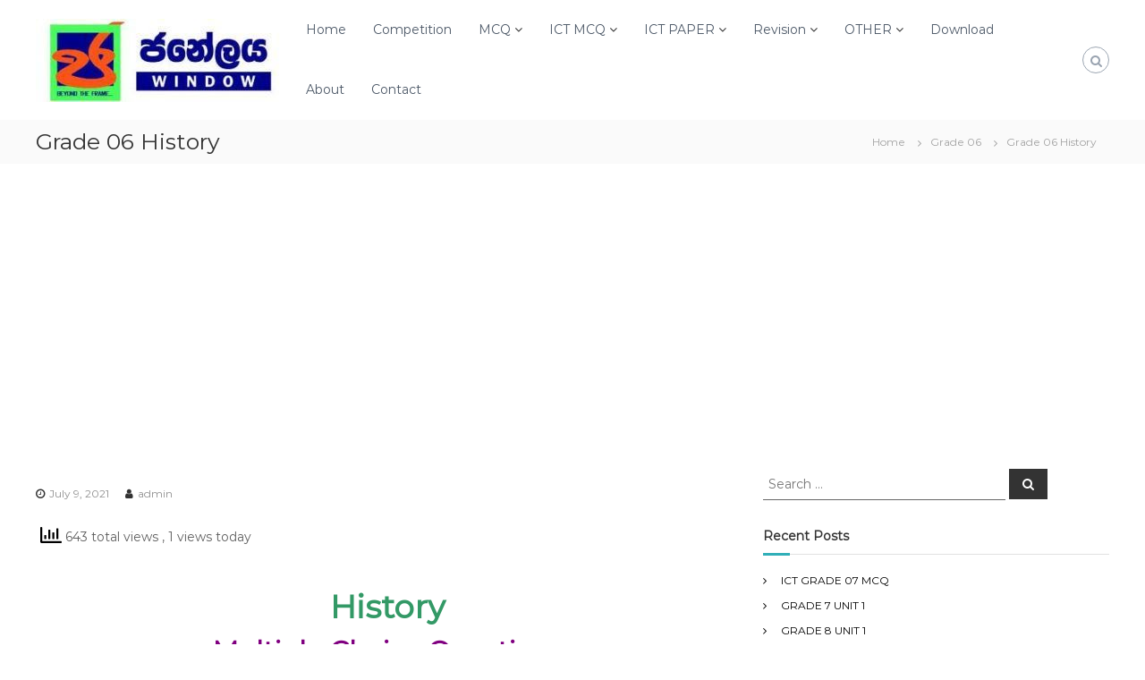

--- FILE ---
content_type: text/html; charset=UTF-8
request_url: https://janelaya.com/grade-06/grade-06-history/
body_size: 13542
content:
<!DOCTYPE html>
<html lang="en-US">
<head>
<meta charset="UTF-8">
<meta name="viewport" content="width=device-width, initial-scale=1">
<link rel="profile" href="https://gmpg.org/xfn/11">

<title>Grade 06 History &#8211; Janelaya</title>
		    <!-- PVC Template -->
    <script type="text/template" id="pvc-stats-view-template">
    <i class="pvc-stats-icon medium" aria-hidden="true"><svg aria-hidden="true" focusable="false" data-prefix="far" data-icon="chart-bar" role="img" xmlns="http://www.w3.org/2000/svg" viewBox="0 0 512 512" class="svg-inline--fa fa-chart-bar fa-w-16 fa-2x"><path fill="currentColor" d="M396.8 352h22.4c6.4 0 12.8-6.4 12.8-12.8V108.8c0-6.4-6.4-12.8-12.8-12.8h-22.4c-6.4 0-12.8 6.4-12.8 12.8v230.4c0 6.4 6.4 12.8 12.8 12.8zm-192 0h22.4c6.4 0 12.8-6.4 12.8-12.8V140.8c0-6.4-6.4-12.8-12.8-12.8h-22.4c-6.4 0-12.8 6.4-12.8 12.8v198.4c0 6.4 6.4 12.8 12.8 12.8zm96 0h22.4c6.4 0 12.8-6.4 12.8-12.8V204.8c0-6.4-6.4-12.8-12.8-12.8h-22.4c-6.4 0-12.8 6.4-12.8 12.8v134.4c0 6.4 6.4 12.8 12.8 12.8zM496 400H48V80c0-8.84-7.16-16-16-16H16C7.16 64 0 71.16 0 80v336c0 17.67 14.33 32 32 32h464c8.84 0 16-7.16 16-16v-16c0-8.84-7.16-16-16-16zm-387.2-48h22.4c6.4 0 12.8-6.4 12.8-12.8v-70.4c0-6.4-6.4-12.8-12.8-12.8h-22.4c-6.4 0-12.8 6.4-12.8 12.8v70.4c0 6.4 6.4 12.8 12.8 12.8z" class=""></path></svg></i>
	 <%= total_view %> total views	<% if ( today_view > 0 ) { %>
		<span class="views_today">,  <%= today_view %> views today</span>
	<% } %>
	</span>
	</script>
		    <meta name='robots' content='max-image-preview:large' />
<link href='https://fonts.gstatic.com' crossorigin rel='preconnect' />
<link rel="alternate" type="application/rss+xml" title="Janelaya &raquo; Feed" href="https://janelaya.com/feed/" />
<link rel="alternate" type="application/rss+xml" title="Janelaya &raquo; Comments Feed" href="https://janelaya.com/comments/feed/" />
<link rel="alternate" type="application/rss+xml" title="Janelaya &raquo; Grade 06 History Comments Feed" href="https://janelaya.com/grade-06/grade-06-history/feed/" />
<script type="text/javascript">
/* <![CDATA[ */
window._wpemojiSettings = {"baseUrl":"https:\/\/s.w.org\/images\/core\/emoji\/15.0.3\/72x72\/","ext":".png","svgUrl":"https:\/\/s.w.org\/images\/core\/emoji\/15.0.3\/svg\/","svgExt":".svg","source":{"concatemoji":"https:\/\/janelaya.com\/wp-includes\/js\/wp-emoji-release.min.js?ver=6.6.4"}};
/*! This file is auto-generated */
!function(i,n){var o,s,e;function c(e){try{var t={supportTests:e,timestamp:(new Date).valueOf()};sessionStorage.setItem(o,JSON.stringify(t))}catch(e){}}function p(e,t,n){e.clearRect(0,0,e.canvas.width,e.canvas.height),e.fillText(t,0,0);var t=new Uint32Array(e.getImageData(0,0,e.canvas.width,e.canvas.height).data),r=(e.clearRect(0,0,e.canvas.width,e.canvas.height),e.fillText(n,0,0),new Uint32Array(e.getImageData(0,0,e.canvas.width,e.canvas.height).data));return t.every(function(e,t){return e===r[t]})}function u(e,t,n){switch(t){case"flag":return n(e,"\ud83c\udff3\ufe0f\u200d\u26a7\ufe0f","\ud83c\udff3\ufe0f\u200b\u26a7\ufe0f")?!1:!n(e,"\ud83c\uddfa\ud83c\uddf3","\ud83c\uddfa\u200b\ud83c\uddf3")&&!n(e,"\ud83c\udff4\udb40\udc67\udb40\udc62\udb40\udc65\udb40\udc6e\udb40\udc67\udb40\udc7f","\ud83c\udff4\u200b\udb40\udc67\u200b\udb40\udc62\u200b\udb40\udc65\u200b\udb40\udc6e\u200b\udb40\udc67\u200b\udb40\udc7f");case"emoji":return!n(e,"\ud83d\udc26\u200d\u2b1b","\ud83d\udc26\u200b\u2b1b")}return!1}function f(e,t,n){var r="undefined"!=typeof WorkerGlobalScope&&self instanceof WorkerGlobalScope?new OffscreenCanvas(300,150):i.createElement("canvas"),a=r.getContext("2d",{willReadFrequently:!0}),o=(a.textBaseline="top",a.font="600 32px Arial",{});return e.forEach(function(e){o[e]=t(a,e,n)}),o}function t(e){var t=i.createElement("script");t.src=e,t.defer=!0,i.head.appendChild(t)}"undefined"!=typeof Promise&&(o="wpEmojiSettingsSupports",s=["flag","emoji"],n.supports={everything:!0,everythingExceptFlag:!0},e=new Promise(function(e){i.addEventListener("DOMContentLoaded",e,{once:!0})}),new Promise(function(t){var n=function(){try{var e=JSON.parse(sessionStorage.getItem(o));if("object"==typeof e&&"number"==typeof e.timestamp&&(new Date).valueOf()<e.timestamp+604800&&"object"==typeof e.supportTests)return e.supportTests}catch(e){}return null}();if(!n){if("undefined"!=typeof Worker&&"undefined"!=typeof OffscreenCanvas&&"undefined"!=typeof URL&&URL.createObjectURL&&"undefined"!=typeof Blob)try{var e="postMessage("+f.toString()+"("+[JSON.stringify(s),u.toString(),p.toString()].join(",")+"));",r=new Blob([e],{type:"text/javascript"}),a=new Worker(URL.createObjectURL(r),{name:"wpTestEmojiSupports"});return void(a.onmessage=function(e){c(n=e.data),a.terminate(),t(n)})}catch(e){}c(n=f(s,u,p))}t(n)}).then(function(e){for(var t in e)n.supports[t]=e[t],n.supports.everything=n.supports.everything&&n.supports[t],"flag"!==t&&(n.supports.everythingExceptFlag=n.supports.everythingExceptFlag&&n.supports[t]);n.supports.everythingExceptFlag=n.supports.everythingExceptFlag&&!n.supports.flag,n.DOMReady=!1,n.readyCallback=function(){n.DOMReady=!0}}).then(function(){return e}).then(function(){var e;n.supports.everything||(n.readyCallback(),(e=n.source||{}).concatemoji?t(e.concatemoji):e.wpemoji&&e.twemoji&&(t(e.twemoji),t(e.wpemoji)))}))}((window,document),window._wpemojiSettings);
/* ]]> */
</script>
<style id='wp-emoji-styles-inline-css' type='text/css'>

	img.wp-smiley, img.emoji {
		display: inline !important;
		border: none !important;
		box-shadow: none !important;
		height: 1em !important;
		width: 1em !important;
		margin: 0 0.07em !important;
		vertical-align: -0.1em !important;
		background: none !important;
		padding: 0 !important;
	}
</style>
<link rel='stylesheet' id='wp-block-library-css' href='https://janelaya.com/wp-includes/css/dist/block-library/style.min.css?ver=6.6.4' type='text/css' media='all' />
<style id='wp-block-library-theme-inline-css' type='text/css'>
.wp-block-audio :where(figcaption){color:#555;font-size:13px;text-align:center}.is-dark-theme .wp-block-audio :where(figcaption){color:#ffffffa6}.wp-block-audio{margin:0 0 1em}.wp-block-code{border:1px solid #ccc;border-radius:4px;font-family:Menlo,Consolas,monaco,monospace;padding:.8em 1em}.wp-block-embed :where(figcaption){color:#555;font-size:13px;text-align:center}.is-dark-theme .wp-block-embed :where(figcaption){color:#ffffffa6}.wp-block-embed{margin:0 0 1em}.blocks-gallery-caption{color:#555;font-size:13px;text-align:center}.is-dark-theme .blocks-gallery-caption{color:#ffffffa6}:root :where(.wp-block-image figcaption){color:#555;font-size:13px;text-align:center}.is-dark-theme :root :where(.wp-block-image figcaption){color:#ffffffa6}.wp-block-image{margin:0 0 1em}.wp-block-pullquote{border-bottom:4px solid;border-top:4px solid;color:currentColor;margin-bottom:1.75em}.wp-block-pullquote cite,.wp-block-pullquote footer,.wp-block-pullquote__citation{color:currentColor;font-size:.8125em;font-style:normal;text-transform:uppercase}.wp-block-quote{border-left:.25em solid;margin:0 0 1.75em;padding-left:1em}.wp-block-quote cite,.wp-block-quote footer{color:currentColor;font-size:.8125em;font-style:normal;position:relative}.wp-block-quote.has-text-align-right{border-left:none;border-right:.25em solid;padding-left:0;padding-right:1em}.wp-block-quote.has-text-align-center{border:none;padding-left:0}.wp-block-quote.is-large,.wp-block-quote.is-style-large,.wp-block-quote.is-style-plain{border:none}.wp-block-search .wp-block-search__label{font-weight:700}.wp-block-search__button{border:1px solid #ccc;padding:.375em .625em}:where(.wp-block-group.has-background){padding:1.25em 2.375em}.wp-block-separator.has-css-opacity{opacity:.4}.wp-block-separator{border:none;border-bottom:2px solid;margin-left:auto;margin-right:auto}.wp-block-separator.has-alpha-channel-opacity{opacity:1}.wp-block-separator:not(.is-style-wide):not(.is-style-dots){width:100px}.wp-block-separator.has-background:not(.is-style-dots){border-bottom:none;height:1px}.wp-block-separator.has-background:not(.is-style-wide):not(.is-style-dots){height:2px}.wp-block-table{margin:0 0 1em}.wp-block-table td,.wp-block-table th{word-break:normal}.wp-block-table :where(figcaption){color:#555;font-size:13px;text-align:center}.is-dark-theme .wp-block-table :where(figcaption){color:#ffffffa6}.wp-block-video :where(figcaption){color:#555;font-size:13px;text-align:center}.is-dark-theme .wp-block-video :where(figcaption){color:#ffffffa6}.wp-block-video{margin:0 0 1em}:root :where(.wp-block-template-part.has-background){margin-bottom:0;margin-top:0;padding:1.25em 2.375em}
</style>
<style id='qsm-quiz-style-inline-css' type='text/css'>


</style>
<style id='pdfemb-pdf-embedder-viewer-style-inline-css' type='text/css'>
.wp-block-pdfemb-pdf-embedder-viewer{max-width:none}

</style>
<style id='classic-theme-styles-inline-css' type='text/css'>
/*! This file is auto-generated */
.wp-block-button__link{color:#fff;background-color:#32373c;border-radius:9999px;box-shadow:none;text-decoration:none;padding:calc(.667em + 2px) calc(1.333em + 2px);font-size:1.125em}.wp-block-file__button{background:#32373c;color:#fff;text-decoration:none}
</style>
<style id='global-styles-inline-css' type='text/css'>
:root{--wp--preset--aspect-ratio--square: 1;--wp--preset--aspect-ratio--4-3: 4/3;--wp--preset--aspect-ratio--3-4: 3/4;--wp--preset--aspect-ratio--3-2: 3/2;--wp--preset--aspect-ratio--2-3: 2/3;--wp--preset--aspect-ratio--16-9: 16/9;--wp--preset--aspect-ratio--9-16: 9/16;--wp--preset--color--black: #000000;--wp--preset--color--cyan-bluish-gray: #abb8c3;--wp--preset--color--white: #ffffff;--wp--preset--color--pale-pink: #f78da7;--wp--preset--color--vivid-red: #cf2e2e;--wp--preset--color--luminous-vivid-orange: #ff6900;--wp--preset--color--luminous-vivid-amber: #fcb900;--wp--preset--color--light-green-cyan: #7bdcb5;--wp--preset--color--vivid-green-cyan: #00d084;--wp--preset--color--pale-cyan-blue: #8ed1fc;--wp--preset--color--vivid-cyan-blue: #0693e3;--wp--preset--color--vivid-purple: #9b51e0;--wp--preset--gradient--vivid-cyan-blue-to-vivid-purple: linear-gradient(135deg,rgba(6,147,227,1) 0%,rgb(155,81,224) 100%);--wp--preset--gradient--light-green-cyan-to-vivid-green-cyan: linear-gradient(135deg,rgb(122,220,180) 0%,rgb(0,208,130) 100%);--wp--preset--gradient--luminous-vivid-amber-to-luminous-vivid-orange: linear-gradient(135deg,rgba(252,185,0,1) 0%,rgba(255,105,0,1) 100%);--wp--preset--gradient--luminous-vivid-orange-to-vivid-red: linear-gradient(135deg,rgba(255,105,0,1) 0%,rgb(207,46,46) 100%);--wp--preset--gradient--very-light-gray-to-cyan-bluish-gray: linear-gradient(135deg,rgb(238,238,238) 0%,rgb(169,184,195) 100%);--wp--preset--gradient--cool-to-warm-spectrum: linear-gradient(135deg,rgb(74,234,220) 0%,rgb(151,120,209) 20%,rgb(207,42,186) 40%,rgb(238,44,130) 60%,rgb(251,105,98) 80%,rgb(254,248,76) 100%);--wp--preset--gradient--blush-light-purple: linear-gradient(135deg,rgb(255,206,236) 0%,rgb(152,150,240) 100%);--wp--preset--gradient--blush-bordeaux: linear-gradient(135deg,rgb(254,205,165) 0%,rgb(254,45,45) 50%,rgb(107,0,62) 100%);--wp--preset--gradient--luminous-dusk: linear-gradient(135deg,rgb(255,203,112) 0%,rgb(199,81,192) 50%,rgb(65,88,208) 100%);--wp--preset--gradient--pale-ocean: linear-gradient(135deg,rgb(255,245,203) 0%,rgb(182,227,212) 50%,rgb(51,167,181) 100%);--wp--preset--gradient--electric-grass: linear-gradient(135deg,rgb(202,248,128) 0%,rgb(113,206,126) 100%);--wp--preset--gradient--midnight: linear-gradient(135deg,rgb(2,3,129) 0%,rgb(40,116,252) 100%);--wp--preset--font-size--small: 13px;--wp--preset--font-size--medium: 20px;--wp--preset--font-size--large: 36px;--wp--preset--font-size--x-large: 42px;--wp--preset--spacing--20: 0.44rem;--wp--preset--spacing--30: 0.67rem;--wp--preset--spacing--40: 1rem;--wp--preset--spacing--50: 1.5rem;--wp--preset--spacing--60: 2.25rem;--wp--preset--spacing--70: 3.38rem;--wp--preset--spacing--80: 5.06rem;--wp--preset--shadow--natural: 6px 6px 9px rgba(0, 0, 0, 0.2);--wp--preset--shadow--deep: 12px 12px 50px rgba(0, 0, 0, 0.4);--wp--preset--shadow--sharp: 6px 6px 0px rgba(0, 0, 0, 0.2);--wp--preset--shadow--outlined: 6px 6px 0px -3px rgba(255, 255, 255, 1), 6px 6px rgba(0, 0, 0, 1);--wp--preset--shadow--crisp: 6px 6px 0px rgba(0, 0, 0, 1);}:where(.is-layout-flex){gap: 0.5em;}:where(.is-layout-grid){gap: 0.5em;}body .is-layout-flex{display: flex;}.is-layout-flex{flex-wrap: wrap;align-items: center;}.is-layout-flex > :is(*, div){margin: 0;}body .is-layout-grid{display: grid;}.is-layout-grid > :is(*, div){margin: 0;}:where(.wp-block-columns.is-layout-flex){gap: 2em;}:where(.wp-block-columns.is-layout-grid){gap: 2em;}:where(.wp-block-post-template.is-layout-flex){gap: 1.25em;}:where(.wp-block-post-template.is-layout-grid){gap: 1.25em;}.has-black-color{color: var(--wp--preset--color--black) !important;}.has-cyan-bluish-gray-color{color: var(--wp--preset--color--cyan-bluish-gray) !important;}.has-white-color{color: var(--wp--preset--color--white) !important;}.has-pale-pink-color{color: var(--wp--preset--color--pale-pink) !important;}.has-vivid-red-color{color: var(--wp--preset--color--vivid-red) !important;}.has-luminous-vivid-orange-color{color: var(--wp--preset--color--luminous-vivid-orange) !important;}.has-luminous-vivid-amber-color{color: var(--wp--preset--color--luminous-vivid-amber) !important;}.has-light-green-cyan-color{color: var(--wp--preset--color--light-green-cyan) !important;}.has-vivid-green-cyan-color{color: var(--wp--preset--color--vivid-green-cyan) !important;}.has-pale-cyan-blue-color{color: var(--wp--preset--color--pale-cyan-blue) !important;}.has-vivid-cyan-blue-color{color: var(--wp--preset--color--vivid-cyan-blue) !important;}.has-vivid-purple-color{color: var(--wp--preset--color--vivid-purple) !important;}.has-black-background-color{background-color: var(--wp--preset--color--black) !important;}.has-cyan-bluish-gray-background-color{background-color: var(--wp--preset--color--cyan-bluish-gray) !important;}.has-white-background-color{background-color: var(--wp--preset--color--white) !important;}.has-pale-pink-background-color{background-color: var(--wp--preset--color--pale-pink) !important;}.has-vivid-red-background-color{background-color: var(--wp--preset--color--vivid-red) !important;}.has-luminous-vivid-orange-background-color{background-color: var(--wp--preset--color--luminous-vivid-orange) !important;}.has-luminous-vivid-amber-background-color{background-color: var(--wp--preset--color--luminous-vivid-amber) !important;}.has-light-green-cyan-background-color{background-color: var(--wp--preset--color--light-green-cyan) !important;}.has-vivid-green-cyan-background-color{background-color: var(--wp--preset--color--vivid-green-cyan) !important;}.has-pale-cyan-blue-background-color{background-color: var(--wp--preset--color--pale-cyan-blue) !important;}.has-vivid-cyan-blue-background-color{background-color: var(--wp--preset--color--vivid-cyan-blue) !important;}.has-vivid-purple-background-color{background-color: var(--wp--preset--color--vivid-purple) !important;}.has-black-border-color{border-color: var(--wp--preset--color--black) !important;}.has-cyan-bluish-gray-border-color{border-color: var(--wp--preset--color--cyan-bluish-gray) !important;}.has-white-border-color{border-color: var(--wp--preset--color--white) !important;}.has-pale-pink-border-color{border-color: var(--wp--preset--color--pale-pink) !important;}.has-vivid-red-border-color{border-color: var(--wp--preset--color--vivid-red) !important;}.has-luminous-vivid-orange-border-color{border-color: var(--wp--preset--color--luminous-vivid-orange) !important;}.has-luminous-vivid-amber-border-color{border-color: var(--wp--preset--color--luminous-vivid-amber) !important;}.has-light-green-cyan-border-color{border-color: var(--wp--preset--color--light-green-cyan) !important;}.has-vivid-green-cyan-border-color{border-color: var(--wp--preset--color--vivid-green-cyan) !important;}.has-pale-cyan-blue-border-color{border-color: var(--wp--preset--color--pale-cyan-blue) !important;}.has-vivid-cyan-blue-border-color{border-color: var(--wp--preset--color--vivid-cyan-blue) !important;}.has-vivid-purple-border-color{border-color: var(--wp--preset--color--vivid-purple) !important;}.has-vivid-cyan-blue-to-vivid-purple-gradient-background{background: var(--wp--preset--gradient--vivid-cyan-blue-to-vivid-purple) !important;}.has-light-green-cyan-to-vivid-green-cyan-gradient-background{background: var(--wp--preset--gradient--light-green-cyan-to-vivid-green-cyan) !important;}.has-luminous-vivid-amber-to-luminous-vivid-orange-gradient-background{background: var(--wp--preset--gradient--luminous-vivid-amber-to-luminous-vivid-orange) !important;}.has-luminous-vivid-orange-to-vivid-red-gradient-background{background: var(--wp--preset--gradient--luminous-vivid-orange-to-vivid-red) !important;}.has-very-light-gray-to-cyan-bluish-gray-gradient-background{background: var(--wp--preset--gradient--very-light-gray-to-cyan-bluish-gray) !important;}.has-cool-to-warm-spectrum-gradient-background{background: var(--wp--preset--gradient--cool-to-warm-spectrum) !important;}.has-blush-light-purple-gradient-background{background: var(--wp--preset--gradient--blush-light-purple) !important;}.has-blush-bordeaux-gradient-background{background: var(--wp--preset--gradient--blush-bordeaux) !important;}.has-luminous-dusk-gradient-background{background: var(--wp--preset--gradient--luminous-dusk) !important;}.has-pale-ocean-gradient-background{background: var(--wp--preset--gradient--pale-ocean) !important;}.has-electric-grass-gradient-background{background: var(--wp--preset--gradient--electric-grass) !important;}.has-midnight-gradient-background{background: var(--wp--preset--gradient--midnight) !important;}.has-small-font-size{font-size: var(--wp--preset--font-size--small) !important;}.has-medium-font-size{font-size: var(--wp--preset--font-size--medium) !important;}.has-large-font-size{font-size: var(--wp--preset--font-size--large) !important;}.has-x-large-font-size{font-size: var(--wp--preset--font-size--x-large) !important;}
:where(.wp-block-post-template.is-layout-flex){gap: 1.25em;}:where(.wp-block-post-template.is-layout-grid){gap: 1.25em;}
:where(.wp-block-columns.is-layout-flex){gap: 2em;}:where(.wp-block-columns.is-layout-grid){gap: 2em;}
:root :where(.wp-block-pullquote){font-size: 1.5em;line-height: 1.6;}
</style>
<link rel='stylesheet' id='dashicons-css' href='https://janelaya.com/wp-includes/css/dashicons.min.css?ver=6.6.4' type='text/css' media='all' />
<link rel='stylesheet' id='everest-forms-general-css' href='https://janelaya.com/wp-content/plugins/everest-forms/assets/css/everest-forms.css?ver=3.4.1' type='text/css' media='all' />
<link rel='stylesheet' id='jquery-intl-tel-input-css' href='https://janelaya.com/wp-content/plugins/everest-forms/assets/css/intlTelInput.css?ver=3.4.1' type='text/css' media='all' />
<link rel='stylesheet' id='a3-pvc-style-css' href='https://janelaya.com/wp-content/plugins/page-views-count/assets/css/style.min.css?ver=2.8.7' type='text/css' media='all' />
<link rel='stylesheet' id='font-awesome-css' href='https://janelaya.com/wp-content/themes/flash/css/font-awesome.min.css?ver=6.6.4' type='text/css' media='' />
<link rel='stylesheet' id='flash-style-css' href='https://janelaya.com/wp-content/themes/flash/style.css?ver=6.6.4' type='text/css' media='all' />
<style id='flash-style-inline-css' type='text/css'>

		/* Site Title */
		.site-branding {
			margin: 0 auto 0 0;
		}

		.site-branding .site-title,
		.site-description {
			clip: rect(1px, 1px, 1px, 1px);
			position: absolute !important;
			height: 1px;
			width: 1px;
			overflow: hidden;
		}
		.logo .logo-text{
			padding: 0;
		}
		
</style>
<link rel='stylesheet' id='responsive-css' href='https://janelaya.com/wp-content/themes/flash/css/responsive.min.css?ver=6.6.4' type='text/css' media='' />
<link rel='stylesheet' id='a3pvc-css' href='//janelaya.com/wp-content/uploads/sass/pvc.min.css?ver=1619318029' type='text/css' media='all' />
<script type="text/javascript" src="https://janelaya.com/wp-includes/js/jquery/jquery.min.js?ver=3.7.1" id="jquery-core-js"></script>
<script type="text/javascript" src="https://janelaya.com/wp-includes/js/jquery/jquery-migrate.min.js?ver=3.4.1" id="jquery-migrate-js"></script>
<script type="text/javascript" src="https://janelaya.com/wp-includes/js/underscore.min.js?ver=1.13.4" id="underscore-js"></script>
<script type="text/javascript" src="https://janelaya.com/wp-includes/js/backbone.min.js?ver=1.5.0" id="backbone-js"></script>
<script type="text/javascript" id="a3-pvc-backbone-js-extra">
/* <![CDATA[ */
var pvc_vars = {"rest_api_url":"https:\/\/janelaya.com\/wp-json\/pvc\/v1","ajax_url":"https:\/\/janelaya.com\/wp-admin\/admin-ajax.php","security":"41c55f0395","ajax_load_type":"admin_ajax"};
/* ]]> */
</script>
<script type="text/javascript" src="https://janelaya.com/wp-content/plugins/page-views-count/assets/js/pvc.backbone.min.js?ver=2.8.7" id="a3-pvc-backbone-js"></script>
<link rel="https://api.w.org/" href="https://janelaya.com/wp-json/" /><link rel="alternate" title="JSON" type="application/json" href="https://janelaya.com/wp-json/wp/v2/posts/5062" /><link rel="EditURI" type="application/rsd+xml" title="RSD" href="https://janelaya.com/xmlrpc.php?rsd" />
<meta name="generator" content="WordPress 6.6.4" />
<meta name="generator" content="Everest Forms 3.4.1" />
<link rel="canonical" href="https://janelaya.com/grade-06/grade-06-history/" />
<link rel='shortlink' href='https://janelaya.com/?p=5062' />
<link rel="alternate" title="oEmbed (JSON)" type="application/json+oembed" href="https://janelaya.com/wp-json/oembed/1.0/embed?url=https%3A%2F%2Fjanelaya.com%2Fgrade-06%2Fgrade-06-history%2F" />
<link rel="alternate" title="oEmbed (XML)" type="text/xml+oembed" href="https://janelaya.com/wp-json/oembed/1.0/embed?url=https%3A%2F%2Fjanelaya.com%2Fgrade-06%2Fgrade-06-history%2F&#038;format=xml" />
<link rel="pingback" href="https://janelaya.com/xmlrpc.php"><link rel="icon" href="https://janelaya.com/wp-content/uploads/2021/02/janelaaya_logo.jpg" sizes="32x32" />
<link rel="icon" href="https://janelaya.com/wp-content/uploads/2021/02/janelaaya_logo.jpg" sizes="192x192" />
<link rel="apple-touch-icon" href="https://janelaya.com/wp-content/uploads/2021/02/janelaaya_logo.jpg" />
<meta name="msapplication-TileImage" content="https://janelaya.com/wp-content/uploads/2021/02/janelaaya_logo.jpg" />
		<style type="text/css" id="wp-custom-css">
			@media (max-width:680px){.panel-row-style[style]{background-position:center center!important;background-size:auto!important}}.tg-slider-widget .btn-wrapper a{color:#313b48;border-color:#313b48}.tg-slider-widget .btn-wrapper a:hover{background:#313b48;color:#fff;border-color:#313b48}#secondary .widget ul li a{color:#000}.slider-image img {width: 100%;}
		</style>
		<style id="kirki-inline-styles">body{font-family:Montserrat;font-weight:400;}/* cyrillic-ext */
@font-face {
  font-family: 'Montserrat';
  font-style: normal;
  font-weight: 400;
  font-display: swap;
  src: url(https://janelaya.com/wp-content/fonts/montserrat/font) format('woff');
  unicode-range: U+0460-052F, U+1C80-1C8A, U+20B4, U+2DE0-2DFF, U+A640-A69F, U+FE2E-FE2F;
}
/* cyrillic */
@font-face {
  font-family: 'Montserrat';
  font-style: normal;
  font-weight: 400;
  font-display: swap;
  src: url(https://janelaya.com/wp-content/fonts/montserrat/font) format('woff');
  unicode-range: U+0301, U+0400-045F, U+0490-0491, U+04B0-04B1, U+2116;
}
/* vietnamese */
@font-face {
  font-family: 'Montserrat';
  font-style: normal;
  font-weight: 400;
  font-display: swap;
  src: url(https://janelaya.com/wp-content/fonts/montserrat/font) format('woff');
  unicode-range: U+0102-0103, U+0110-0111, U+0128-0129, U+0168-0169, U+01A0-01A1, U+01AF-01B0, U+0300-0301, U+0303-0304, U+0308-0309, U+0323, U+0329, U+1EA0-1EF9, U+20AB;
}
/* latin-ext */
@font-face {
  font-family: 'Montserrat';
  font-style: normal;
  font-weight: 400;
  font-display: swap;
  src: url(https://janelaya.com/wp-content/fonts/montserrat/font) format('woff');
  unicode-range: U+0100-02BA, U+02BD-02C5, U+02C7-02CC, U+02CE-02D7, U+02DD-02FF, U+0304, U+0308, U+0329, U+1D00-1DBF, U+1E00-1E9F, U+1EF2-1EFF, U+2020, U+20A0-20AB, U+20AD-20C0, U+2113, U+2C60-2C7F, U+A720-A7FF;
}
/* latin */
@font-face {
  font-family: 'Montserrat';
  font-style: normal;
  font-weight: 400;
  font-display: swap;
  src: url(https://janelaya.com/wp-content/fonts/montserrat/font) format('woff');
  unicode-range: U+0000-00FF, U+0131, U+0152-0153, U+02BB-02BC, U+02C6, U+02DA, U+02DC, U+0304, U+0308, U+0329, U+2000-206F, U+20AC, U+2122, U+2191, U+2193, U+2212, U+2215, U+FEFF, U+FFFD;
}</style></head>

<body class="post-template-default single single-post postid-5062 single-format-standard wp-custom-logo wp-embed-responsive everest-forms-no-js group-blog  left-logo-right-menu right-sidebar">


<div id="preloader-background">
	<div id="spinners">
		<div id="preloader">
			<span></span>
			<span></span>
			<span></span>
			<span></span>
			<span></span>
		</div>
	</div>
</div>


<div id="page" class="site">
	<a class="skip-link screen-reader-text" href="#content">Skip to content</a>

	
	<header id="masthead" class="site-header" role="banner">
				<div class="header-top">
			<div class="tg-container">
				<div class="tg-column-wrapper clearfix">
					<div class="left-content">
											</div>
					<div class="right-content">
											</div>
				</div>
			</div>
		</div>
		
		<div class="header-bottom">
			<div class="tg-container">

				<div class="logo">
										<figure class="logo-image">
						<a href="https://janelaya.com/" class="custom-logo-link" rel="home"><img width="290" height="93" src="https://janelaya.com/wp-content/uploads/2021/02/cropped-janelaya_logo3.jpg" class="custom-logo" alt="Janelaya" decoding="async" /></a>											</figure>
					
					<div class="logo-text site-branding">
													<p class="site-title"><a href="https://janelaya.com/" rel="home">Janelaya</a></p>
													<p class="site-description">Beyond the frame</p>
											</div>
				</div>
				<div class="site-navigation-wrapper">
					<nav id="site-navigation" class="main-navigation" role="navigation">
						<div class="menu-toggle">
							<i class="fa fa-bars"></i>
						</div>
						<div class="menu-menu-container"><ul id="primary-menu" class="menu"><li id="menu-item-725" class="menu-item menu-item-type-post_type menu-item-object-page menu-item-home menu-item-725"><a href="https://janelaya.com/">Home</a></li>
<li id="menu-item-5704" class="menu-item menu-item-type-post_type menu-item-object-page menu-item-5704"><a href="https://janelaya.com/competition/">Competition</a></li>
<li id="menu-item-10857" class="menu-item menu-item-type-post_type menu-item-object-page menu-item-has-children menu-item-10857"><a href="https://janelaya.com/mcq/">MCQ</a>
<ul class="sub-menu">
	<li id="menu-item-10853" class="menu-item menu-item-type-post_type menu-item-object-page menu-item-has-children menu-item-10853"><a href="https://janelaya.com/grade-6-mcq/">GRADE 6 MCQ</a>
	<ul class="sub-menu">
		<li id="menu-item-10742" class="menu-item menu-item-type-post_type menu-item-object-page menu-item-10742"><a href="https://janelaya.com/grade-6-ict/">GRADE 6 ICT</a></li>
		<li id="menu-item-10789" class="menu-item menu-item-type-post_type menu-item-object-page menu-item-10789"><a href="https://janelaya.com/grade-6-history/">GRADE 6 HISTORY</a></li>
		<li id="menu-item-10801" class="menu-item menu-item-type-post_type menu-item-object-page menu-item-10801"><a href="https://janelaya.com/grade-6-science/">GRADE 6 SCIENCE</a></li>
		<li id="menu-item-10775" class="menu-item menu-item-type-post_type menu-item-object-page menu-item-10775"><a href="https://janelaya.com/grade-6-health/">GRADE 6 HEALTH</a></li>
		<li id="menu-item-10813" class="menu-item menu-item-type-post_type menu-item-object-page menu-item-10813"><a href="https://janelaya.com/grade-6-buddhism/">GRADE 6 BUDDHISM</a></li>
	</ul>
</li>
	<li id="menu-item-10854" class="menu-item menu-item-type-post_type menu-item-object-page menu-item-has-children menu-item-10854"><a href="https://janelaya.com/grade-7-mcq/">GRADE 7 MCQ</a>
	<ul class="sub-menu">
		<li id="menu-item-10766" class="menu-item menu-item-type-post_type menu-item-object-page menu-item-10766"><a href="https://janelaya.com/grade-7-ict/">GRADE 7 ICT</a></li>
		<li id="menu-item-10792" class="menu-item menu-item-type-post_type menu-item-object-page menu-item-10792"><a href="https://janelaya.com/grade-7-history/">GRADE 7 HISTORY</a></li>
		<li id="menu-item-10804" class="menu-item menu-item-type-post_type menu-item-object-page menu-item-10804"><a href="https://janelaya.com/grade-7-science/">GRADE 7 SCIENCE</a></li>
		<li id="menu-item-10780" class="menu-item menu-item-type-post_type menu-item-object-page menu-item-10780"><a href="https://janelaya.com/grade-7-health/">GRADE 7 HEALTH</a></li>
		<li id="menu-item-10816" class="menu-item menu-item-type-post_type menu-item-object-page menu-item-10816"><a href="https://janelaya.com/grade-7-buddhism/">GRADE 7 BUDDHISM</a></li>
	</ul>
</li>
	<li id="menu-item-10855" class="menu-item menu-item-type-post_type menu-item-object-page menu-item-has-children menu-item-10855"><a href="https://janelaya.com/grade-8-mcq/">GRADE 8 MCQ</a>
	<ul class="sub-menu">
		<li id="menu-item-10769" class="menu-item menu-item-type-post_type menu-item-object-page menu-item-10769"><a href="https://janelaya.com/grade-8-ict/">GRADE 8 ICT</a></li>
		<li id="menu-item-10795" class="menu-item menu-item-type-post_type menu-item-object-page menu-item-10795"><a href="https://janelaya.com/grade-8-history/">GRADE 8 HISTORY</a></li>
		<li id="menu-item-10807" class="menu-item menu-item-type-post_type menu-item-object-page menu-item-10807"><a href="https://janelaya.com/grade-8-science/">GRADE 8 SCIENCE</a></li>
		<li id="menu-item-10783" class="menu-item menu-item-type-post_type menu-item-object-page menu-item-10783"><a href="https://janelaya.com/grade-8-health/">GRADE 8 HEALTH</a></li>
		<li id="menu-item-10819" class="menu-item menu-item-type-post_type menu-item-object-page menu-item-10819"><a href="https://janelaya.com/grade-8-buddhism/">GRADE 8 BUDDHISM</a></li>
	</ul>
</li>
	<li id="menu-item-10856" class="menu-item menu-item-type-post_type menu-item-object-page menu-item-has-children menu-item-10856"><a href="https://janelaya.com/grade-9-mcq/">GRADE 9 MCQ</a>
	<ul class="sub-menu">
		<li id="menu-item-10772" class="menu-item menu-item-type-post_type menu-item-object-page menu-item-10772"><a href="https://janelaya.com/grade-9-ict/">GRADE 9 ICT</a></li>
		<li id="menu-item-10799" class="menu-item menu-item-type-post_type menu-item-object-page menu-item-10799"><a href="https://janelaya.com/grade-9-history/">GRADE 9 HISTORY</a></li>
		<li id="menu-item-10810" class="menu-item menu-item-type-post_type menu-item-object-page menu-item-10810"><a href="https://janelaya.com/grade-9-science/">GRADE 9 SCIENCE</a></li>
		<li id="menu-item-10786" class="menu-item menu-item-type-post_type menu-item-object-page menu-item-10786"><a href="https://janelaya.com/grade-9-health/">GRADE 9 HEALTH</a></li>
		<li id="menu-item-10822" class="menu-item menu-item-type-post_type menu-item-object-page menu-item-10822"><a href="https://janelaya.com/grade-9-buddhism/">GRADE 9 BUDDHISM</a></li>
	</ul>
</li>
</ul>
</li>
<li id="menu-item-912" class="menu-item menu-item-type-post_type menu-item-object-page menu-item-has-children menu-item-912"><a href="https://janelaya.com/ict-mcq/">ICT MCQ</a>
<ul class="sub-menu">
	<li id="menu-item-4660" class="menu-item menu-item-type-post_type menu-item-object-page menu-item-4660"><a href="https://janelaya.com/online-mcq/">ONLINE MCQ</a></li>
	<li id="menu-item-4877" class="menu-item menu-item-type-post_type menu-item-object-post menu-item-4877"><a href="https://janelaya.com/grade-06-ict/ict-grade-06-mcq/">ICT GRADE 06 MCQ</a></li>
	<li id="menu-item-4878" class="menu-item menu-item-type-post_type menu-item-object-post menu-item-4878"><a href="https://janelaya.com/local/ict-grade-07/">ICT GRADE 07</a></li>
	<li id="menu-item-10877" class="menu-item menu-item-type-post_type menu-item-object-post menu-item-10877"><a href="https://janelaya.com/grade-07-ict/ict-grade-07-mcq/">ICT GRADE 07 MCQ</a></li>
	<li id="menu-item-4879" class="menu-item menu-item-type-post_type menu-item-object-post menu-item-4879"><a href="https://janelaya.com/grade-08-ict/ict-grade-08-mcq/">ICT GRADE 08 MCQ</a></li>
	<li id="menu-item-4880" class="menu-item menu-item-type-post_type menu-item-object-post menu-item-4880"><a href="https://janelaya.com/grade-09-ict/ict-grade-09-mcq/">ICT GRADE 09 MCQ</a></li>
	<li id="menu-item-10181" class="menu-item menu-item-type-post_type menu-item-object-post menu-item-10181"><a href="https://janelaya.com/ict/ict-grade-10-mcq/">ICT GRADE 10 MCQ</a></li>
	<li id="menu-item-10186" class="menu-item menu-item-type-post_type menu-item-object-post menu-item-10186"><a href="https://janelaya.com/ict/ict-grade-11-mcq/">ICT GRADE 11 MCQ</a></li>
	<li id="menu-item-5560" class="menu-item menu-item-type-post_type menu-item-object-post menu-item-has-children menu-item-5560"><a href="https://janelaya.com/scholarship-exam/english-for-grade-05-exam/">Grade 05 exam</a>
	<ul class="sub-menu">
		<li id="menu-item-5561" class="menu-item menu-item-type-post_type menu-item-object-post menu-item-5561"><a href="https://janelaya.com/scholarship-exam/english-paper-01/">English paper 01</a></li>
		<li id="menu-item-5572" class="menu-item menu-item-type-post_type menu-item-object-post menu-item-5572"><a href="https://janelaya.com/scholarship-exam/english-paper-02/">English paper 02</a></li>
		<li id="menu-item-5571" class="menu-item menu-item-type-post_type menu-item-object-post menu-item-5571"><a href="https://janelaya.com/scholarship-exam/english-paper-03/">English paper 03</a></li>
	</ul>
</li>
</ul>
</li>
<li id="menu-item-909" class="menu-item menu-item-type-post_type menu-item-object-page menu-item-has-children menu-item-909"><a href="https://janelaya.com/ict-papers/">ICT PAPER</a>
<ul class="sub-menu">
	<li id="menu-item-8969" class="menu-item menu-item-type-post_type menu-item-object-post menu-item-8969"><a href="https://janelaya.com/al/grade-13-ict-papers/">Grade 13 ICT Papers</a></li>
	<li id="menu-item-8964" class="menu-item menu-item-type-post_type menu-item-object-post menu-item-8964"><a href="https://janelaya.com/grade-12-ict/grade-12-ict-papers/">Grade 12 ICT Papers</a></li>
	<li id="menu-item-10035" class="menu-item menu-item-type-post_type menu-item-object-page menu-item-10035"><a href="https://janelaya.com/ict-ol-paper/">ICT OL PAPER</a></li>
	<li id="menu-item-10211" class="menu-item menu-item-type-post_type menu-item-object-post menu-item-has-children menu-item-10211"><a href="https://janelaya.com/ict/grade-11-papers-pdf/">Grade 11 Papers PDF</a>
	<ul class="sub-menu">
		<li id="menu-item-10213" class="menu-item menu-item-type-post_type menu-item-object-post menu-item-10213"><a href="https://janelaya.com/ict/grade-11-term-1-papers/">Grade 11 Term 1 Papers</a></li>
		<li id="menu-item-8958" class="menu-item menu-item-type-post_type menu-item-object-post menu-item-8958"><a href="https://janelaya.com/ict/grade-11-term-2-papers/">Grade 11 Term 2 Papers</a></li>
		<li id="menu-item-10212" class="menu-item menu-item-type-post_type menu-item-object-post menu-item-10212"><a href="https://janelaya.com/ict/grade-11-term-3-papers/">Grade 11 Term 3 Papers</a></li>
	</ul>
</li>
	<li id="menu-item-10251" class="menu-item menu-item-type-post_type menu-item-object-post menu-item-has-children menu-item-10251"><a href="https://janelaya.com/ict/grade-10-papers-pdf/">Grade 10 Papers PDF</a>
	<ul class="sub-menu">
		<li id="menu-item-8959" class="menu-item menu-item-type-post_type menu-item-object-post menu-item-8959"><a href="https://janelaya.com/ict/grade-10-term-1-papers/">Grade 10 Term 1 Papers</a></li>
		<li id="menu-item-10253" class="menu-item menu-item-type-post_type menu-item-object-post menu-item-10253"><a href="https://janelaya.com/ict/grade-10-term-2-papers/">Grade 10 Term 2 Papers</a></li>
		<li id="menu-item-10252" class="menu-item menu-item-type-post_type menu-item-object-post menu-item-10252"><a href="https://janelaya.com/ict/grade-10-term-3-papers/">Grade 10 Term 3 Papers</a></li>
	</ul>
</li>
	<li id="menu-item-8954" class="menu-item menu-item-type-post_type menu-item-object-post menu-item-has-children menu-item-8954"><a href="https://janelaya.com/grade-09-ict/grade-09-ict-papers/">Grade 09 ICT Papers</a>
	<ul class="sub-menu">
		<li id="menu-item-10275" class="menu-item menu-item-type-post_type menu-item-object-post menu-item-10275"><a href="https://janelaya.com/grade-09-ict/grade-09-term-1-papers/">Grade 09 Term 1 Papers</a></li>
		<li id="menu-item-10274" class="menu-item menu-item-type-post_type menu-item-object-post menu-item-10274"><a href="https://janelaya.com/grade-09-ict/grade-09-term-2-papers/">Grade 09 Term 2 Papers</a></li>
		<li id="menu-item-10273" class="menu-item menu-item-type-post_type menu-item-object-post menu-item-10273"><a href="https://janelaya.com/grade-09-ict/grade-09-term-3-papers/">Grade 09 Term 3 Papers</a></li>
	</ul>
</li>
	<li id="menu-item-8955" class="menu-item menu-item-type-post_type menu-item-object-post menu-item-has-children menu-item-8955"><a href="https://janelaya.com/grade-08-ict/grade-08-ict-papers/">Grade 08 ICT Papers</a>
	<ul class="sub-menu">
		<li id="menu-item-10289" class="menu-item menu-item-type-post_type menu-item-object-post menu-item-10289"><a href="https://janelaya.com/grade-08-ict/grade-08-term-1-papers/">Grade 08 Term 1 Papers</a></li>
		<li id="menu-item-10288" class="menu-item menu-item-type-post_type menu-item-object-post menu-item-10288"><a href="https://janelaya.com/grade-08-ict/grade-08-term-2-papers/">Grade 08 Term 2 Papers</a></li>
		<li id="menu-item-10287" class="menu-item menu-item-type-post_type menu-item-object-post menu-item-10287"><a href="https://janelaya.com/grade-08-ict/grade-08-term-3-papers/">Grade 08 Term 3 Papers</a></li>
	</ul>
</li>
	<li id="menu-item-8956" class="menu-item menu-item-type-post_type menu-item-object-post menu-item-has-children menu-item-8956"><a href="https://janelaya.com/grade-07-ict/grade-07-ict-papers/">Grade 07 ICT Papers</a>
	<ul class="sub-menu">
		<li id="menu-item-10318" class="menu-item menu-item-type-post_type menu-item-object-post menu-item-10318"><a href="https://janelaya.com/grade-07-ict/grade-07-term-1-papers/">Grade 07 Term 1 Papers</a></li>
		<li id="menu-item-10317" class="menu-item menu-item-type-post_type menu-item-object-post menu-item-10317"><a href="https://janelaya.com/grade-07-ict/grade-07-term-2-papers/">Grade 07 Term 2 Papers</a></li>
		<li id="menu-item-10316" class="menu-item menu-item-type-post_type menu-item-object-post menu-item-10316"><a href="https://janelaya.com/grade-07-ict/grade-07-term-3-papers/">Grade 07 Term 3 Papers</a></li>
	</ul>
</li>
	<li id="menu-item-8963" class="menu-item menu-item-type-post_type menu-item-object-post menu-item-has-children menu-item-8963"><a href="https://janelaya.com/grade-06-ict/grade-06-ict-papers/">Grade 06 ICT Papers</a>
	<ul class="sub-menu">
		<li id="menu-item-10315" class="menu-item menu-item-type-post_type menu-item-object-post menu-item-10315"><a href="https://janelaya.com/grade-06-ict/grade-06-term-1-papers/">Grade 06 Term 1 Papers</a></li>
		<li id="menu-item-10314" class="menu-item menu-item-type-post_type menu-item-object-post menu-item-10314"><a href="https://janelaya.com/grade-06-ict/grade-06-term-2-papers/">Grade 06 Term 2 Papers</a></li>
		<li id="menu-item-10313" class="menu-item menu-item-type-post_type menu-item-object-post menu-item-10313"><a href="https://janelaya.com/grade-06-ict/grade-06-term-3-papers/">Grade 06 Term 3 Papers</a></li>
	</ul>
</li>
</ul>
</li>
<li id="menu-item-10513" class="menu-item menu-item-type-custom menu-item-object-custom menu-item-has-children menu-item-10513"><a href="#">Revision</a>
<ul class="sub-menu">
	<li id="menu-item-10512" class="menu-item menu-item-type-post_type menu-item-object-post menu-item-10512"><a href="https://janelaya.com/grade-09-ict/ict-revision-mcq/">ICT Revision MCQ</a></li>
	<li id="menu-item-910" class="menu-item menu-item-type-post_type menu-item-object-page menu-item-910"><a href="https://janelaya.com/ict-revision-pdf/">ICT Revision PDF</a></li>
</ul>
</li>
<li id="menu-item-9535" class="menu-item menu-item-type-custom menu-item-object-custom menu-item-has-children menu-item-9535"><a href="#">OTHER</a>
<ul class="sub-menu">
	<li id="menu-item-9806" class="menu-item menu-item-type-post_type menu-item-object-post menu-item-9806"><a href="https://janelaya.com/local/e-help-webs/">E help webs</a></li>
	<li id="menu-item-9534" class="menu-item menu-item-type-post_type menu-item-object-post menu-item-9534"><a href="https://janelaya.com/local/ict-tutes-pdf/">ICT Tutes PDF</a></li>
	<li id="menu-item-9116" class="menu-item menu-item-type-post_type menu-item-object-page menu-item-9116"><a href="https://janelaya.com/ict-term-note/">ICT TERM NOTE</a></li>
	<li id="menu-item-4534" class="menu-item menu-item-type-post_type menu-item-object-page menu-item-4534"><a href="https://janelaya.com/zoom/">ZOOM</a></li>
	<li id="menu-item-9552" class="menu-item menu-item-type-post_type menu-item-object-page menu-item-9552"><a href="https://janelaya.com/papers/">papers</a></li>
	<li id="menu-item-9768" class="menu-item menu-item-type-post_type menu-item-object-page menu-item-9768"><a href="https://janelaya.com/assignments/">Assignments</a></li>
	<li id="menu-item-908" class="menu-item menu-item-type-post_type menu-item-object-page menu-item-908"><a href="https://janelaya.com/forms/">FORMS</a></li>
</ul>
</li>
<li id="menu-item-10523" class="menu-item menu-item-type-post_type menu-item-object-page menu-item-10523"><a href="https://janelaya.com/download/">Download</a></li>
<li id="menu-item-920" class="menu-item menu-item-type-post_type menu-item-object-page menu-item-920"><a href="https://janelaya.com/about/">About</a></li>
<li id="menu-item-720" class="menu-item menu-item-type-post_type menu-item-object-page menu-item-720"><a href="https://janelaya.com/contact/">Contact</a></li>
</ul></div>					</nav><!-- #site-navigation -->

					
									</div>

				<div class="header-action-container">
					
										<div class="search-wrap">
						<div class="search-icon">
							<i class="fa fa-search"></i>
						</div>
						<div class="search-box">
							
<form role="search" method="get" class="searchform" action="https://janelaya.com/">
	<label>
		<span class="screen-reader-text">Search for:</span>
		<input type="search" class="search-field" placeholder="Search &hellip;" value="" name="s" />
	</label>
	<button type="submit" class="search-submit btn search-btn"><span class="screen-reader-text">Search</span><i class="fa fa-search"></i></button>
</form>
						</div>
					</div>
									</div>
			</div>
		</div>
	</header><!-- #masthead -->

	
	
		<nav id="flash-breadcrumbs" class="breadcrumb-trail breadcrumbs">
		<div class="tg-container">
			<h1 class="trail-title">Grade 06 History</h1>			<ul class="trail-items"><li class="trail-item trail-begin"><a class="trail-home" href="https://janelaya.com" title="Home"><span>Home</span></a></li><li class="trail-item item-category"><span><a href="https://janelaya.com/category/grade-06/">Grade 06</a></span></li><li class="trail-item"><span>Grade 06 History</span></li></ul>		</div>
	</nav>
	
	
	<div id="content" class="site-content">
		<div class="tg-container">

	
	<div id="primary" class="content-area">
		<main id="main" class="site-main" role="main">

		
<article id="post-5062" class="post-5062 post type-post status-publish format-standard hentry category-grade-06 tag-defining-history-grade-06 tag-history tag-sinhala-medium-online-test">

	
		
	<div class="entry-content-block">
		<header class="entry-header">
			<div class="entry-title hidden">Grade 06 History</div>		</header><!-- .entry-header -->

				<div class="entry-meta">
			<span class="entry-date"><i class="fa fa-clock-o"></i><a href="https://janelaya.com/grade-06/grade-06-history/" rel="bookmark"><time class="date published" datetime="2021-07-09T17:17:43+00:00">July 9, 2021</time><time class="updated" datetime="2021-07-09T17:54:19+00:00">July 9, 2021</time></a></span><span class="entry-author vcard author"> <i class="fa fa-user"></i><a class="url fn n" href="https://janelaya.com/author/admin/">admin</a></span>		</div><!-- .entry-meta -->
		
		<div class="entry-content">
							<div class="pvc_clear"></div>
<p id="pvc_stats_5062" class="pvc_stats all  pvc_load_by_ajax_update" data-element-id="5062" style=""><i class="pvc-stats-icon medium" aria-hidden="true"><svg aria-hidden="true" focusable="false" data-prefix="far" data-icon="chart-bar" role="img" xmlns="http://www.w3.org/2000/svg" viewBox="0 0 512 512" class="svg-inline--fa fa-chart-bar fa-w-16 fa-2x"><path fill="currentColor" d="M396.8 352h22.4c6.4 0 12.8-6.4 12.8-12.8V108.8c0-6.4-6.4-12.8-12.8-12.8h-22.4c-6.4 0-12.8 6.4-12.8 12.8v230.4c0 6.4 6.4 12.8 12.8 12.8zm-192 0h22.4c6.4 0 12.8-6.4 12.8-12.8V140.8c0-6.4-6.4-12.8-12.8-12.8h-22.4c-6.4 0-12.8 6.4-12.8 12.8v198.4c0 6.4 6.4 12.8 12.8 12.8zm96 0h22.4c6.4 0 12.8-6.4 12.8-12.8V204.8c0-6.4-6.4-12.8-12.8-12.8h-22.4c-6.4 0-12.8 6.4-12.8 12.8v134.4c0 6.4 6.4 12.8 12.8 12.8zM496 400H48V80c0-8.84-7.16-16-16-16H16C7.16 64 0 71.16 0 80v336c0 17.67 14.33 32 32 32h464c8.84 0 16-7.16 16-16v-16c0-8.84-7.16-16-16-16zm-387.2-48h22.4c6.4 0 12.8-6.4 12.8-12.8v-70.4c0-6.4-6.4-12.8-12.8-12.8h-22.4c-6.4 0-12.8 6.4-12.8 12.8v70.4c0 6.4 6.4 12.8 12.8 12.8z" class=""></path></svg></i> <img decoding="async" width="16" height="16" alt="Loading" src="https://janelaya.com/wp-content/plugins/page-views-count/ajax-loader-2x.gif" border=0 /></p>
<div class="pvc_clear"></div>
<h1 style="text-align: center;"><strong><span style="color: #339966;">History</span></strong></h1>
<h2 style="text-align: center;"><span style="color: #ff0000;"><span style="color: #800080;">Multiple Choice Questions</span></span></h2>
<hr />
<h3 style="text-align: center;">Defining History (Grade 06)</h3>
<p><img decoding="async" class="size-full wp-image-5063 aligncenter" src="https://janelaya.com/wp-content/uploads/2021/07/defining_history_janelaya.png" alt="" width="268" height="46" /></p>
<p><a href="https://commentlanka.com/defining-history-sm-02"><img fetchpriority="high" decoding="async" class="wp-image-5075 aligncenter" src="https://janelaya.com/wp-content/uploads/2021/07/history_janelaya-300x61.png" alt="" width="515" height="105" srcset="https://janelaya.com/wp-content/uploads/2021/07/history_janelaya-300x61.png 300w, https://janelaya.com/wp-content/uploads/2021/07/history_janelaya-768x156.png 768w, https://janelaya.com/wp-content/uploads/2021/07/history_janelaya.png 903w" sizes="(max-width: 515px) 100vw, 515px" /></a></p>
<h4></h4>
								</div><!-- .entry-content -->

		<footer class="entry-footer">
			<span class="cat-links"><i class="fa fa-folder-open"></i> <a href="https://janelaya.com/category/grade-06/" rel="category tag">Grade 06</a> </span><span class="tags-links"><i class="fa fa-tags"></i> <a href="https://janelaya.com/tag/defining-history-grade-06/" rel="tag">Defining History (Grade 06)</a>, <a href="https://janelaya.com/tag/history/" rel="tag">History</a>, <a href="https://janelaya.com/tag/sinhala-medium-online-test/" rel="tag">sinhala medium online test</a> </span>		</footer><!-- .entry-footer -->
	</div>

	
</article><!-- #post-## -->

	<nav class="navigation post-navigation" aria-label="Posts">
		<h2 class="screen-reader-text">Post navigation</h2>
		<div class="nav-links"><div class="nav-previous"><a href="https://janelaya.com/ict/ict-and-society-mcq1/" rel="prev"><span><i class="fa fa-angle-left"></i></span>
		<span class="entry-title">ICT and Society MCQ1</span></a></div><div class="nav-next"><a href="https://janelaya.com/grade-06/grade-06-online/" rel="next"><span><i class="fa fa-angle-right"></i></span>
		<span class="entry-title">Grade 06 Online</span></a></div></div>
	</nav>
<div id="comments" class="comments-area">

		<div id="respond" class="comment-respond">
		<h3 id="reply-title" class="comment-reply-title">Leave a Reply <small><a rel="nofollow" id="cancel-comment-reply-link" href="/grade-06/grade-06-history/#respond" style="display:none;">Cancel reply</a></small></h3><form action="https://janelaya.com/wp-comments-post.php" method="post" id="commentform" class="comment-form" novalidate><p class="comment-notes"><span id="email-notes">Your email address will not be published.</span> <span class="required-field-message">Required fields are marked <span class="required">*</span></span></p><p class="comment-form-comment"><label for="comment">Comment <span class="required">*</span></label> <textarea id="comment" name="comment" cols="45" rows="8" maxlength="65525" required></textarea></p><p class="comment-form-author"><label for="author">Name <span class="required">*</span></label> <input id="author" name="author" type="text" value="" size="30" maxlength="245" autocomplete="name" required /></p>
<p class="comment-form-email"><label for="email">Email <span class="required">*</span></label> <input id="email" name="email" type="email" value="" size="30" maxlength="100" aria-describedby="email-notes" autocomplete="email" required /></p>
<p class="comment-form-url"><label for="url">Website</label> <input id="url" name="url" type="url" value="" size="30" maxlength="200" autocomplete="url" /></p>
<p class="comment-form-cookies-consent"><input id="wp-comment-cookies-consent" name="wp-comment-cookies-consent" type="checkbox" value="yes" /> <label for="wp-comment-cookies-consent">Save my name, email, and website in this browser for the next time I comment.</label></p>
<p class="form-submit"><input name="submit" type="submit" id="submit" class="submit" value="Post Comment" /> <input type='hidden' name='comment_post_ID' value='5062' id='comment_post_ID' />
<input type='hidden' name='comment_parent' id='comment_parent' value='0' />
</p></form>	</div><!-- #respond -->
	
</div><!-- #comments -->

		</main><!-- #main -->
	</div><!-- #primary -->

	
	<aside id="secondary" class="widget-area" role="complementary">

	
	<section id="search-3" class="widget widget_search">
<form role="search" method="get" class="searchform" action="https://janelaya.com/">
	<label>
		<span class="screen-reader-text">Search for:</span>
		<input type="search" class="search-field" placeholder="Search &hellip;" value="" name="s" />
	</label>
	<button type="submit" class="search-submit btn search-btn"><span class="screen-reader-text">Search</span><i class="fa fa-search"></i></button>
</form>
</section><section id="custom_html-4" class="widget_text widget widget_custom_html"><div class="textwidget custom-html-widget"><script data-ad-client="ca-pub-6311824765620197" async src="https://pagead2.googlesyndication.com/pagead/js/adsbygoogle.js"></script></div></section>
		<section id="recent-posts-3" class="widget widget_recent_entries">
		<h3 class="widget-title">Recent Posts</h3>
		<ul>
											<li>
					<a href="https://janelaya.com/grade-07-ict/ict-grade-07-mcq/">ICT GRADE 07 MCQ</a>
									</li>
											<li>
					<a href="https://janelaya.com/ict/grade-7-unit-1/">GRADE 7 UNIT 1</a>
									</li>
											<li>
					<a href="https://janelaya.com/ict/grade-8-unit-1/">GRADE 8 UNIT 1</a>
									</li>
											<li>
					<a href="https://janelaya.com/ict/grade-9-unit-1/">GRADE 9 UNIT 1</a>
									</li>
											<li>
					<a href="https://janelaya.com/ict/grade-6-unit-1/">GRADE 6 UNIT 1</a>
									</li>
					</ul>

		</section><section id="archives-3" class="widget widget_archive"><h3 class="widget-title">Archives</h3>
			<ul>
					<li><a href='https://janelaya.com/2025/02/'>February 2025</a></li>
	<li><a href='https://janelaya.com/2025/01/'>January 2025</a></li>
	<li><a href='https://janelaya.com/2024/12/'>December 2024</a></li>
	<li><a href='https://janelaya.com/2024/11/'>November 2024</a></li>
	<li><a href='https://janelaya.com/2024/08/'>August 2024</a></li>
	<li><a href='https://janelaya.com/2024/07/'>July 2024</a></li>
	<li><a href='https://janelaya.com/2024/06/'>June 2024</a></li>
	<li><a href='https://janelaya.com/2023/12/'>December 2023</a></li>
	<li><a href='https://janelaya.com/2023/06/'>June 2023</a></li>
	<li><a href='https://janelaya.com/2023/04/'>April 2023</a></li>
	<li><a href='https://janelaya.com/2023/02/'>February 2023</a></li>
	<li><a href='https://janelaya.com/2023/01/'>January 2023</a></li>
	<li><a href='https://janelaya.com/2022/11/'>November 2022</a></li>
	<li><a href='https://janelaya.com/2022/10/'>October 2022</a></li>
	<li><a href='https://janelaya.com/2022/09/'>September 2022</a></li>
	<li><a href='https://janelaya.com/2022/08/'>August 2022</a></li>
	<li><a href='https://janelaya.com/2022/07/'>July 2022</a></li>
	<li><a href='https://janelaya.com/2022/05/'>May 2022</a></li>
	<li><a href='https://janelaya.com/2022/03/'>March 2022</a></li>
	<li><a href='https://janelaya.com/2022/02/'>February 2022</a></li>
	<li><a href='https://janelaya.com/2022/01/'>January 2022</a></li>
	<li><a href='https://janelaya.com/2021/12/'>December 2021</a></li>
	<li><a href='https://janelaya.com/2021/11/'>November 2021</a></li>
	<li><a href='https://janelaya.com/2021/09/'>September 2021</a></li>
	<li><a href='https://janelaya.com/2021/08/'>August 2021</a></li>
	<li><a href='https://janelaya.com/2021/07/'>July 2021</a></li>
	<li><a href='https://janelaya.com/2021/06/'>June 2021</a></li>
	<li><a href='https://janelaya.com/2021/04/'>April 2021</a></li>
	<li><a href='https://janelaya.com/2021/03/'>March 2021</a></li>
	<li><a href='https://janelaya.com/2021/02/'>February 2021</a></li>
	<li><a href='https://janelaya.com/2018/08/'>August 2018</a></li>
	<li><a href='https://janelaya.com/2018/07/'>July 2018</a></li>
	<li><a href='https://janelaya.com/2018/06/'>June 2018</a></li>
	<li><a href='https://janelaya.com/2018/05/'>May 2018</a></li>
	<li><a href='https://janelaya.com/2018/02/'>February 2018</a></li>
	<li><a href='https://janelaya.com/2018/01/'>January 2018</a></li>
	<li><a href='https://janelaya.com/2017/12/'>December 2017</a></li>
	<li><a href='https://janelaya.com/2017/09/'>September 2017</a></li>
	<li><a href='https://janelaya.com/2017/04/'>April 2017</a></li>
	<li><a href='https://janelaya.com/2017/01/'>January 2017</a></li>
	<li><a href='https://janelaya.com/2016/12/'>December 2016</a></li>
	<li><a href='https://janelaya.com/2016/11/'>November 2016</a></li>
	<li><a href='https://janelaya.com/2016/04/'>April 2016</a></li>
	<li><a href='https://janelaya.com/2016/03/'>March 2016</a></li>
	<li><a href='https://janelaya.com/2015/12/'>December 2015</a></li>
	<li><a href='https://janelaya.com/2015/11/'>November 2015</a></li>
	<li><a href='https://janelaya.com/2015/08/'>August 2015</a></li>
	<li><a href='https://janelaya.com/2015/07/'>July 2015</a></li>
	<li><a href='https://janelaya.com/2015/06/'>June 2015</a></li>
	<li><a href='https://janelaya.com/2015/05/'>May 2015</a></li>
	<li><a href='https://janelaya.com/2015/03/'>March 2015</a></li>
			</ul>

			</section><section id="categories-3" class="widget widget_categories"><h3 class="widget-title">Categories</h3>
			<ul>
					<li class="cat-item cat-item-411"><a href="https://janelaya.com/category/al/">AL</a>
</li>
	<li class="cat-item cat-item-32"><a href="https://janelaya.com/category/art/">ART</a>
</li>
	<li class="cat-item cat-item-16"><a href="https://janelaya.com/category/blog/">Blog</a>
</li>
	<li class="cat-item cat-item-515"><a href="https://janelaya.com/category/buddhism/">BUDDHISM</a>
</li>
	<li class="cat-item cat-item-66"><a href="https://janelaya.com/category/cultural/">CULTURAL</a>
</li>
	<li class="cat-item cat-item-346"><a href="https://janelaya.com/category/english/">English</a>
</li>
	<li class="cat-item cat-item-426"><a href="https://janelaya.com/category/git/">GIT</a>
</li>
	<li class="cat-item cat-item-219"><a href="https://janelaya.com/category/grade-06/">Grade 06</a>
</li>
	<li class="cat-item cat-item-117"><a href="https://janelaya.com/category/grade-06-ict/">Grade 06 ICT</a>
</li>
	<li class="cat-item cat-item-134"><a href="https://janelaya.com/category/grade-07-ict/">Grade 07 ICT</a>
</li>
	<li class="cat-item cat-item-133"><a href="https://janelaya.com/category/grade-08-ict/">Grade 08 ICT</a>
</li>
	<li class="cat-item cat-item-135"><a href="https://janelaya.com/category/grade-09-ict/">Grade 09 ICT</a>
</li>
	<li class="cat-item cat-item-136"><a href="https://janelaya.com/category/grade-10-ict/">Grade 10 ICT</a>
</li>
	<li class="cat-item cat-item-137"><a href="https://janelaya.com/category/grade-11-ict/">Grade 11 ICT</a>
</li>
	<li class="cat-item cat-item-145"><a href="https://janelaya.com/category/grade-12-ict/">Grade 12 ICT</a>
</li>
	<li class="cat-item cat-item-512"><a href="https://janelaya.com/category/health/">HEALTH</a>
</li>
	<li class="cat-item cat-item-513"><a href="https://janelaya.com/category/history/">HISTORY</a>
</li>
	<li class="cat-item cat-item-179"><a href="https://janelaya.com/category/ict/">ICT</a>
</li>
	<li class="cat-item cat-item-140"><a href="https://janelaya.com/category/ict-grade-06/">ICT Grade 06</a>
</li>
	<li class="cat-item cat-item-300"><a href="https://janelaya.com/category/knowledge/">Knowledge</a>
</li>
	<li class="cat-item cat-item-72"><a href="https://janelaya.com/category/local/">LOCAL</a>
</li>
	<li class="cat-item cat-item-82"><a href="https://janelaya.com/category/movie/">MOVIE</a>
</li>
	<li class="cat-item cat-item-459"><a href="https://janelaya.com/category/pt/">PT</a>
</li>
	<li class="cat-item cat-item-307"><a href="https://janelaya.com/category/scholarship-exam/">Scholarship exam</a>
</li>
	<li class="cat-item cat-item-514"><a href="https://janelaya.com/category/science/">SCIENCE</a>
</li>
	<li class="cat-item cat-item-458"><a href="https://janelaya.com/category/slot-machine-online/">Slot machine online</a>
</li>
	<li class="cat-item cat-item-33"><a href="https://janelaya.com/category/technology/">TECHNOLOGY</a>
</li>
	<li class="cat-item cat-item-51"><a href="https://janelaya.com/category/tele-drama/">TELE DRAMA</a>
</li>
	<li class="cat-item cat-item-43"><a href="https://janelaya.com/category/travel/">TRAVEL</a>
</li>
	<li class="cat-item cat-item-1"><a href="https://janelaya.com/category/uncategorized/">Uncategorized</a>
</li>
	<li class="cat-item cat-item-69"><a href="https://janelaya.com/category/world/">WORLD</a>
</li>
			</ul>

			</section><section id="custom_html-5" class="widget_text widget widget_custom_html"><div class="textwidget custom-html-widget"><script data-ad-client="ca-pub-6311824765620197" async src="https://pagead2.googlesyndication.com/pagead/js/adsbygoogle.js"></script></div></section><section id="meta-3" class="widget widget_meta"><h3 class="widget-title">Meta</h3>
		<ul>
						<li><a href="https://janelaya.com/wp-login.php">Log in</a></li>
			<li><a href="https://janelaya.com/feed/">Entries feed</a></li>
			<li><a href="https://janelaya.com/comments/feed/">Comments feed</a></li>

			<li><a href="https://wordpress.org/">WordPress.org</a></li>
		</ul>

		</section><section id="nav_menu-2" class="widget widget_nav_menu"><div class="menu-menu-container"><ul id="menu-menu" class="menu"><li class="menu-item menu-item-type-post_type menu-item-object-page menu-item-home menu-item-725"><a href="https://janelaya.com/">Home</a></li>
<li class="menu-item menu-item-type-post_type menu-item-object-page menu-item-5704"><a href="https://janelaya.com/competition/">Competition</a></li>
<li class="menu-item menu-item-type-post_type menu-item-object-page menu-item-has-children menu-item-10857"><a href="https://janelaya.com/mcq/">MCQ</a>
<ul class="sub-menu">
	<li class="menu-item menu-item-type-post_type menu-item-object-page menu-item-has-children menu-item-10853"><a href="https://janelaya.com/grade-6-mcq/">GRADE 6 MCQ</a>
	<ul class="sub-menu">
		<li class="menu-item menu-item-type-post_type menu-item-object-page menu-item-10742"><a href="https://janelaya.com/grade-6-ict/">GRADE 6 ICT</a></li>
		<li class="menu-item menu-item-type-post_type menu-item-object-page menu-item-10789"><a href="https://janelaya.com/grade-6-history/">GRADE 6 HISTORY</a></li>
		<li class="menu-item menu-item-type-post_type menu-item-object-page menu-item-10801"><a href="https://janelaya.com/grade-6-science/">GRADE 6 SCIENCE</a></li>
		<li class="menu-item menu-item-type-post_type menu-item-object-page menu-item-10775"><a href="https://janelaya.com/grade-6-health/">GRADE 6 HEALTH</a></li>
		<li class="menu-item menu-item-type-post_type menu-item-object-page menu-item-10813"><a href="https://janelaya.com/grade-6-buddhism/">GRADE 6 BUDDHISM</a></li>
	</ul>
</li>
	<li class="menu-item menu-item-type-post_type menu-item-object-page menu-item-has-children menu-item-10854"><a href="https://janelaya.com/grade-7-mcq/">GRADE 7 MCQ</a>
	<ul class="sub-menu">
		<li class="menu-item menu-item-type-post_type menu-item-object-page menu-item-10766"><a href="https://janelaya.com/grade-7-ict/">GRADE 7 ICT</a></li>
		<li class="menu-item menu-item-type-post_type menu-item-object-page menu-item-10792"><a href="https://janelaya.com/grade-7-history/">GRADE 7 HISTORY</a></li>
		<li class="menu-item menu-item-type-post_type menu-item-object-page menu-item-10804"><a href="https://janelaya.com/grade-7-science/">GRADE 7 SCIENCE</a></li>
		<li class="menu-item menu-item-type-post_type menu-item-object-page menu-item-10780"><a href="https://janelaya.com/grade-7-health/">GRADE 7 HEALTH</a></li>
		<li class="menu-item menu-item-type-post_type menu-item-object-page menu-item-10816"><a href="https://janelaya.com/grade-7-buddhism/">GRADE 7 BUDDHISM</a></li>
	</ul>
</li>
	<li class="menu-item menu-item-type-post_type menu-item-object-page menu-item-has-children menu-item-10855"><a href="https://janelaya.com/grade-8-mcq/">GRADE 8 MCQ</a>
	<ul class="sub-menu">
		<li class="menu-item menu-item-type-post_type menu-item-object-page menu-item-10769"><a href="https://janelaya.com/grade-8-ict/">GRADE 8 ICT</a></li>
		<li class="menu-item menu-item-type-post_type menu-item-object-page menu-item-10795"><a href="https://janelaya.com/grade-8-history/">GRADE 8 HISTORY</a></li>
		<li class="menu-item menu-item-type-post_type menu-item-object-page menu-item-10807"><a href="https://janelaya.com/grade-8-science/">GRADE 8 SCIENCE</a></li>
		<li class="menu-item menu-item-type-post_type menu-item-object-page menu-item-10783"><a href="https://janelaya.com/grade-8-health/">GRADE 8 HEALTH</a></li>
		<li class="menu-item menu-item-type-post_type menu-item-object-page menu-item-10819"><a href="https://janelaya.com/grade-8-buddhism/">GRADE 8 BUDDHISM</a></li>
	</ul>
</li>
	<li class="menu-item menu-item-type-post_type menu-item-object-page menu-item-has-children menu-item-10856"><a href="https://janelaya.com/grade-9-mcq/">GRADE 9 MCQ</a>
	<ul class="sub-menu">
		<li class="menu-item menu-item-type-post_type menu-item-object-page menu-item-10772"><a href="https://janelaya.com/grade-9-ict/">GRADE 9 ICT</a></li>
		<li class="menu-item menu-item-type-post_type menu-item-object-page menu-item-10799"><a href="https://janelaya.com/grade-9-history/">GRADE 9 HISTORY</a></li>
		<li class="menu-item menu-item-type-post_type menu-item-object-page menu-item-10810"><a href="https://janelaya.com/grade-9-science/">GRADE 9 SCIENCE</a></li>
		<li class="menu-item menu-item-type-post_type menu-item-object-page menu-item-10786"><a href="https://janelaya.com/grade-9-health/">GRADE 9 HEALTH</a></li>
		<li class="menu-item menu-item-type-post_type menu-item-object-page menu-item-10822"><a href="https://janelaya.com/grade-9-buddhism/">GRADE 9 BUDDHISM</a></li>
	</ul>
</li>
</ul>
</li>
<li class="menu-item menu-item-type-post_type menu-item-object-page menu-item-has-children menu-item-912"><a href="https://janelaya.com/ict-mcq/">ICT MCQ</a>
<ul class="sub-menu">
	<li class="menu-item menu-item-type-post_type menu-item-object-page menu-item-4660"><a href="https://janelaya.com/online-mcq/">ONLINE MCQ</a></li>
	<li class="menu-item menu-item-type-post_type menu-item-object-post menu-item-4877"><a href="https://janelaya.com/grade-06-ict/ict-grade-06-mcq/">ICT GRADE 06 MCQ</a></li>
	<li class="menu-item menu-item-type-post_type menu-item-object-post menu-item-4878"><a href="https://janelaya.com/local/ict-grade-07/">ICT GRADE 07</a></li>
	<li class="menu-item menu-item-type-post_type menu-item-object-post menu-item-10877"><a href="https://janelaya.com/grade-07-ict/ict-grade-07-mcq/">ICT GRADE 07 MCQ</a></li>
	<li class="menu-item menu-item-type-post_type menu-item-object-post menu-item-4879"><a href="https://janelaya.com/grade-08-ict/ict-grade-08-mcq/">ICT GRADE 08 MCQ</a></li>
	<li class="menu-item menu-item-type-post_type menu-item-object-post menu-item-4880"><a href="https://janelaya.com/grade-09-ict/ict-grade-09-mcq/">ICT GRADE 09 MCQ</a></li>
	<li class="menu-item menu-item-type-post_type menu-item-object-post menu-item-10181"><a href="https://janelaya.com/ict/ict-grade-10-mcq/">ICT GRADE 10 MCQ</a></li>
	<li class="menu-item menu-item-type-post_type menu-item-object-post menu-item-10186"><a href="https://janelaya.com/ict/ict-grade-11-mcq/">ICT GRADE 11 MCQ</a></li>
	<li class="menu-item menu-item-type-post_type menu-item-object-post menu-item-has-children menu-item-5560"><a href="https://janelaya.com/scholarship-exam/english-for-grade-05-exam/">Grade 05 exam</a>
	<ul class="sub-menu">
		<li class="menu-item menu-item-type-post_type menu-item-object-post menu-item-5561"><a href="https://janelaya.com/scholarship-exam/english-paper-01/">English paper 01</a></li>
		<li class="menu-item menu-item-type-post_type menu-item-object-post menu-item-5572"><a href="https://janelaya.com/scholarship-exam/english-paper-02/">English paper 02</a></li>
		<li class="menu-item menu-item-type-post_type menu-item-object-post menu-item-5571"><a href="https://janelaya.com/scholarship-exam/english-paper-03/">English paper 03</a></li>
	</ul>
</li>
</ul>
</li>
<li class="menu-item menu-item-type-post_type menu-item-object-page menu-item-has-children menu-item-909"><a href="https://janelaya.com/ict-papers/">ICT PAPER</a>
<ul class="sub-menu">
	<li class="menu-item menu-item-type-post_type menu-item-object-post menu-item-8969"><a href="https://janelaya.com/al/grade-13-ict-papers/">Grade 13 ICT Papers</a></li>
	<li class="menu-item menu-item-type-post_type menu-item-object-post menu-item-8964"><a href="https://janelaya.com/grade-12-ict/grade-12-ict-papers/">Grade 12 ICT Papers</a></li>
	<li class="menu-item menu-item-type-post_type menu-item-object-page menu-item-10035"><a href="https://janelaya.com/ict-ol-paper/">ICT OL PAPER</a></li>
	<li class="menu-item menu-item-type-post_type menu-item-object-post menu-item-has-children menu-item-10211"><a href="https://janelaya.com/ict/grade-11-papers-pdf/">Grade 11 Papers PDF</a>
	<ul class="sub-menu">
		<li class="menu-item menu-item-type-post_type menu-item-object-post menu-item-10213"><a href="https://janelaya.com/ict/grade-11-term-1-papers/">Grade 11 Term 1 Papers</a></li>
		<li class="menu-item menu-item-type-post_type menu-item-object-post menu-item-8958"><a href="https://janelaya.com/ict/grade-11-term-2-papers/">Grade 11 Term 2 Papers</a></li>
		<li class="menu-item menu-item-type-post_type menu-item-object-post menu-item-10212"><a href="https://janelaya.com/ict/grade-11-term-3-papers/">Grade 11 Term 3 Papers</a></li>
	</ul>
</li>
	<li class="menu-item menu-item-type-post_type menu-item-object-post menu-item-has-children menu-item-10251"><a href="https://janelaya.com/ict/grade-10-papers-pdf/">Grade 10 Papers PDF</a>
	<ul class="sub-menu">
		<li class="menu-item menu-item-type-post_type menu-item-object-post menu-item-8959"><a href="https://janelaya.com/ict/grade-10-term-1-papers/">Grade 10 Term 1 Papers</a></li>
		<li class="menu-item menu-item-type-post_type menu-item-object-post menu-item-10253"><a href="https://janelaya.com/ict/grade-10-term-2-papers/">Grade 10 Term 2 Papers</a></li>
		<li class="menu-item menu-item-type-post_type menu-item-object-post menu-item-10252"><a href="https://janelaya.com/ict/grade-10-term-3-papers/">Grade 10 Term 3 Papers</a></li>
	</ul>
</li>
	<li class="menu-item menu-item-type-post_type menu-item-object-post menu-item-has-children menu-item-8954"><a href="https://janelaya.com/grade-09-ict/grade-09-ict-papers/">Grade 09 ICT Papers</a>
	<ul class="sub-menu">
		<li class="menu-item menu-item-type-post_type menu-item-object-post menu-item-10275"><a href="https://janelaya.com/grade-09-ict/grade-09-term-1-papers/">Grade 09 Term 1 Papers</a></li>
		<li class="menu-item menu-item-type-post_type menu-item-object-post menu-item-10274"><a href="https://janelaya.com/grade-09-ict/grade-09-term-2-papers/">Grade 09 Term 2 Papers</a></li>
		<li class="menu-item menu-item-type-post_type menu-item-object-post menu-item-10273"><a href="https://janelaya.com/grade-09-ict/grade-09-term-3-papers/">Grade 09 Term 3 Papers</a></li>
	</ul>
</li>
	<li class="menu-item menu-item-type-post_type menu-item-object-post menu-item-has-children menu-item-8955"><a href="https://janelaya.com/grade-08-ict/grade-08-ict-papers/">Grade 08 ICT Papers</a>
	<ul class="sub-menu">
		<li class="menu-item menu-item-type-post_type menu-item-object-post menu-item-10289"><a href="https://janelaya.com/grade-08-ict/grade-08-term-1-papers/">Grade 08 Term 1 Papers</a></li>
		<li class="menu-item menu-item-type-post_type menu-item-object-post menu-item-10288"><a href="https://janelaya.com/grade-08-ict/grade-08-term-2-papers/">Grade 08 Term 2 Papers</a></li>
		<li class="menu-item menu-item-type-post_type menu-item-object-post menu-item-10287"><a href="https://janelaya.com/grade-08-ict/grade-08-term-3-papers/">Grade 08 Term 3 Papers</a></li>
	</ul>
</li>
	<li class="menu-item menu-item-type-post_type menu-item-object-post menu-item-has-children menu-item-8956"><a href="https://janelaya.com/grade-07-ict/grade-07-ict-papers/">Grade 07 ICT Papers</a>
	<ul class="sub-menu">
		<li class="menu-item menu-item-type-post_type menu-item-object-post menu-item-10318"><a href="https://janelaya.com/grade-07-ict/grade-07-term-1-papers/">Grade 07 Term 1 Papers</a></li>
		<li class="menu-item menu-item-type-post_type menu-item-object-post menu-item-10317"><a href="https://janelaya.com/grade-07-ict/grade-07-term-2-papers/">Grade 07 Term 2 Papers</a></li>
		<li class="menu-item menu-item-type-post_type menu-item-object-post menu-item-10316"><a href="https://janelaya.com/grade-07-ict/grade-07-term-3-papers/">Grade 07 Term 3 Papers</a></li>
	</ul>
</li>
	<li class="menu-item menu-item-type-post_type menu-item-object-post menu-item-has-children menu-item-8963"><a href="https://janelaya.com/grade-06-ict/grade-06-ict-papers/">Grade 06 ICT Papers</a>
	<ul class="sub-menu">
		<li class="menu-item menu-item-type-post_type menu-item-object-post menu-item-10315"><a href="https://janelaya.com/grade-06-ict/grade-06-term-1-papers/">Grade 06 Term 1 Papers</a></li>
		<li class="menu-item menu-item-type-post_type menu-item-object-post menu-item-10314"><a href="https://janelaya.com/grade-06-ict/grade-06-term-2-papers/">Grade 06 Term 2 Papers</a></li>
		<li class="menu-item menu-item-type-post_type menu-item-object-post menu-item-10313"><a href="https://janelaya.com/grade-06-ict/grade-06-term-3-papers/">Grade 06 Term 3 Papers</a></li>
	</ul>
</li>
</ul>
</li>
<li class="menu-item menu-item-type-custom menu-item-object-custom menu-item-has-children menu-item-10513"><a href="#">Revision</a>
<ul class="sub-menu">
	<li class="menu-item menu-item-type-post_type menu-item-object-post menu-item-10512"><a href="https://janelaya.com/grade-09-ict/ict-revision-mcq/">ICT Revision MCQ</a></li>
	<li class="menu-item menu-item-type-post_type menu-item-object-page menu-item-910"><a href="https://janelaya.com/ict-revision-pdf/">ICT Revision PDF</a></li>
</ul>
</li>
<li class="menu-item menu-item-type-custom menu-item-object-custom menu-item-has-children menu-item-9535"><a href="#">OTHER</a>
<ul class="sub-menu">
	<li class="menu-item menu-item-type-post_type menu-item-object-post menu-item-9806"><a href="https://janelaya.com/local/e-help-webs/">E help webs</a></li>
	<li class="menu-item menu-item-type-post_type menu-item-object-post menu-item-9534"><a href="https://janelaya.com/local/ict-tutes-pdf/">ICT Tutes PDF</a></li>
	<li class="menu-item menu-item-type-post_type menu-item-object-page menu-item-9116"><a href="https://janelaya.com/ict-term-note/">ICT TERM NOTE</a></li>
	<li class="menu-item menu-item-type-post_type menu-item-object-page menu-item-4534"><a href="https://janelaya.com/zoom/">ZOOM</a></li>
	<li class="menu-item menu-item-type-post_type menu-item-object-page menu-item-9552"><a href="https://janelaya.com/papers/">papers</a></li>
	<li class="menu-item menu-item-type-post_type menu-item-object-page menu-item-9768"><a href="https://janelaya.com/assignments/">Assignments</a></li>
	<li class="menu-item menu-item-type-post_type menu-item-object-page menu-item-908"><a href="https://janelaya.com/forms/">FORMS</a></li>
</ul>
</li>
<li class="menu-item menu-item-type-post_type menu-item-object-page menu-item-10523"><a href="https://janelaya.com/download/">Download</a></li>
<li class="menu-item menu-item-type-post_type menu-item-object-page menu-item-920"><a href="https://janelaya.com/about/">About</a></li>
<li class="menu-item menu-item-type-post_type menu-item-object-page menu-item-720"><a href="https://janelaya.com/contact/">Contact</a></li>
</ul></div></section>
	
</aside><!-- #secondary -->

		</div><!-- .tg-container -->
	</div><!-- #content -->

	
	
	<footer id="colophon" class="footer-layout site-footer" role="contentinfo">
		<div id="top-footer">
	<div class="tg-container">
		<div class="tg-column-wrapper">

							<div class="tg-column-4 footer-block">

				<section id="custom_html-3" class="widget_text widget widget_custom_html"><h3 class="widget-title">ABOUT US</h3><div class="textwidget custom-html-widget">Janelaya.com is your news, entertainment, technology website. We provide you with the latest tutorials, papers and revision rrelated to ICT</div></section><section id="custom_html-6" class="widget_text widget widget_custom_html"><div class="textwidget custom-html-widget"><script data-ad-client="ca-pub-6311824765620197" async src="https://pagead2.googlesyndication.com/pagead/js/adsbygoogle.js"></script></div></section><section id="block-2" class="widget widget_block"><script type="text/javascript">

</script></section><section id="block-3" class="widget widget_block"><script type="text/javascript">

</script></section>				</div>

							<div class="tg-column-4 footer-block">

				<section id="meta-5" class="widget widget_meta"><h3 class="widget-title">Meta</h3>
		<ul>
						<li><a href="https://janelaya.com/wp-login.php">Log in</a></li>
			<li><a href="https://janelaya.com/feed/">Entries feed</a></li>
			<li><a href="https://janelaya.com/comments/feed/">Comments feed</a></li>

			<li><a href="https://wordpress.org/">WordPress.org</a></li>
		</ul>

		</section>				</div>

							<div class="tg-column-4 footer-block">

				<section id="nav_menu-1" class="widget widget_nav_menu"><h3 class="widget-title">Important Links</h3><div class="menu-important-links-container"><ul id="menu-important-links" class="menu"><li id="menu-item-730" class="menu-item menu-item-type-post_type menu-item-object-page menu-item-home menu-item-730"><a href="https://janelaya.com/">Home</a></li>
<li id="menu-item-729" class="menu-item menu-item-type-post_type menu-item-object-page menu-item-729"><a href="https://janelaya.com/about/">About</a></li>
<li id="menu-item-918" class="menu-item menu-item-type-post_type menu-item-object-page menu-item-918"><a href="https://janelaya.com/privacy-policy/">Privacy Policy</a></li>
</ul></div></section>				</div>

							<div class="tg-column-4 footer-block">

				
		<section id="recent-posts-5" class="widget widget_recent_entries">
		<h3 class="widget-title">Recent Post</h3>
		<ul>
											<li>
					<a href="https://janelaya.com/grade-07-ict/ict-grade-07-mcq/">ICT GRADE 07 MCQ</a>
									</li>
											<li>
					<a href="https://janelaya.com/ict/grade-7-unit-1/">GRADE 7 UNIT 1</a>
									</li>
											<li>
					<a href="https://janelaya.com/ict/grade-8-unit-1/">GRADE 8 UNIT 1</a>
									</li>
											<li>
					<a href="https://janelaya.com/ict/grade-9-unit-1/">GRADE 9 UNIT 1</a>
									</li>
					</ul>

		</section>				</div>

					</div>
	</div>
</div>

		<div id="bottom-footer">
			<div class="tg-container">

							<div class="copyright">
	<span class="copyright-text">
		Copyright &copy;  2026		<a href="https://janelaya.com/">Janelaya</a>
		All rights reserved. Theme: <a href="https://themegrill.com/themes/flash/" target="_blank" rel="nofollow">Flash</a> by ThemeGrill.		Powered by <a href="https://wordpress.org/"target="_blank" rel="nofollow">WordPress</a>	</span>

		</div><!-- .copyright -->

		
					<div class="menu-important-links-container"><ul id="menu-important-links-1" class="footer-menu"><li class="menu-item menu-item-type-post_type menu-item-object-page menu-item-home menu-item-730"><a href="https://janelaya.com/">Home</a></li>
<li class="menu-item menu-item-type-post_type menu-item-object-page menu-item-729"><a href="https://janelaya.com/about/">About</a></li>
<li class="menu-item menu-item-type-post_type menu-item-object-page menu-item-918"><a href="https://janelaya.com/privacy-policy/">Privacy Policy</a></li>
</ul></div>
			</div>
		</div>
	</footer><!-- #colophon -->

	
		<a href="#masthead" id="scroll-up"><i class="fa fa-chevron-up"></i></a>
	</div><!-- #page -->


	<script type="text/javascript">
		var c = document.body.className;
		c = c.replace( /everest-forms-no-js/, 'everest-forms-js' );
		document.body.className = c;
	</script>
	<script type="text/javascript" src="https://janelaya.com/wp-content/themes/flash/js/jquery.nav.min.js?ver=6.6.4" id="nav-js"></script>
<script type="text/javascript" src="https://janelaya.com/wp-content/themes/flash/js/flash.min.js?ver=6.6.4" id="flash-custom-js"></script>
<script type="text/javascript" src="https://janelaya.com/wp-content/themes/flash/js/navigation.min.js?ver=6.6.4" id="flash-navigation-js"></script>
<script type="text/javascript" src="https://janelaya.com/wp-content/themes/flash/js/skip-link-focus-fix.js?ver=20151215" id="flash-skip-link-focus-fix-js"></script>
<script type="text/javascript" src="https://janelaya.com/wp-includes/js/comment-reply.min.js?ver=6.6.4" id="comment-reply-js" async="async" data-wp-strategy="async"></script>

</body>
</html>


--- FILE ---
content_type: text/html; charset=utf-8
request_url: https://www.google.com/recaptcha/api2/aframe
body_size: 268
content:
<!DOCTYPE HTML><html><head><meta http-equiv="content-type" content="text/html; charset=UTF-8"></head><body><script nonce="Xr-I7KUWY2NXoVZMKfR2eg">/** Anti-fraud and anti-abuse applications only. See google.com/recaptcha */ try{var clients={'sodar':'https://pagead2.googlesyndication.com/pagead/sodar?'};window.addEventListener("message",function(a){try{if(a.source===window.parent){var b=JSON.parse(a.data);var c=clients[b['id']];if(c){var d=document.createElement('img');d.src=c+b['params']+'&rc='+(localStorage.getItem("rc::a")?sessionStorage.getItem("rc::b"):"");window.document.body.appendChild(d);sessionStorage.setItem("rc::e",parseInt(sessionStorage.getItem("rc::e")||0)+1);localStorage.setItem("rc::h",'1768729467715');}}}catch(b){}});window.parent.postMessage("_grecaptcha_ready", "*");}catch(b){}</script></body></html>